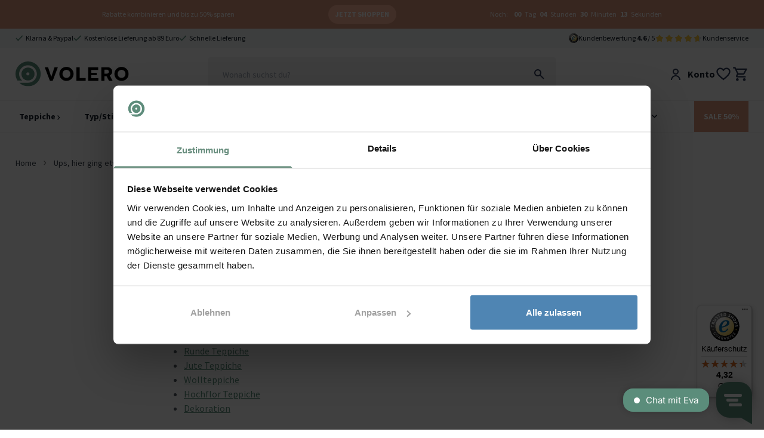

--- FILE ---
content_type: text/javascript;charset=utf-8
request_url: https://www.volero.de/services/stats/pageview.js
body_size: -54
content:
// SEOshop 18-01-2026 19:28:43

--- FILE ---
content_type: image/svg+xml
request_url: https://www.volero.de/assets/img/icons/black/arrow/chevron_down.svg
body_size: 286
content:
<?xml version="1.0" encoding="UTF-8"?>
<svg width="12px" height="8px" viewBox="0 0 12 8" version="1.1" xmlns="http://www.w3.org/2000/svg" xmlns:xlink="http://www.w3.org/1999/xlink">
    <title>arrow / chevron_down</title>
    <defs>
        <rect id="path-1" x="0" y="0" width="24" height="24"></rect>
    </defs>
    <g id="🔥-Icons" stroke="none" stroke-width="1" fill="none" fill-rule="evenodd">
        <g id="Arrow" transform="translate(-270.000000, -168.000000)">
            <g id="arrow-/-chevron_down" transform="translate(264.000000, 160.000000)">
                <mask id="mask-2" fill="white">
                    <use xlink:href="#path-1"></use>
                </mask>
                <g id="arrow-/-chevron_down-(Background/Mask)"></g>
                <path d="M18.0099907,9.70299447 L16.5969906,8.28799438 L11.9999905,12.8879943 L7.40399027,8.28799438 L5.98999023,9.70199442 L11.9999905,15.7129941 L18.0099907,9.70299447 Z" id="coolicon" fill="#121C27" fill-rule="nonzero" mask="url(#mask-2)"></path>
            </g>
        </g>
    </g>
</svg>

--- FILE ---
content_type: text/javascript
request_url: https://widgets.trustedshops.com/js/XF89A8FAACD369E79B0B6985A974DECC7.js
body_size: 1463
content:
((e,t)=>{const r={shopInfo:{tsId:"XF89A8FAACD369E79B0B6985A974DECC7",name:"volero.de",url:"www.volero.de",language:"de",targetMarket:"DEU",ratingVariant:"WIDGET",eTrustedIds:{accountId:"acc-2f4a0f7b-0a93-4ce5-be2d-f65e8fc65bbe",channelId:"chl-3732966f-5b94-4023-9d2e-0b67a42a3783"},buyerProtection:{certificateType:"CLASSIC",certificateState:"PRODUCTION",mainProtectionCurrency:"EUR",classicProtectionAmount:100,maxProtectionDuration:30,plusProtectionAmount:2e4,basicProtectionAmount:100,firstCertified:"2022-03-28 00:00:00"},reviewSystem:{rating:{averageRating:4.32,averageRatingCount:1550,overallRatingCount:6200,distribution:{oneStar:149,twoStars:37,threeStars:69,fourStars:203,fiveStars:1092}},reviews:[{average:5,buyerStatement:"Die Verpackung ist unkompliziert und das Produkt ist toll besser wie erwartet und leicht zu reinigen.",rawChangeDate:"2026-01-17T18:22:07.000Z",changeDate:"17.1.2026",transactionDate:"10.1.2026"},{average:5,buyerStatement:"Habe einen Teppich bei Volero bestellt und bin begeistert. Die Qualität ist top und er sieht extrem schön aus. Die Lieferung ging super schnell. Gerne jederzeit wieder!",rawChangeDate:"2026-01-17T12:56:32.000Z",changeDate:"17.1.2026",transactionDate:"10.1.2026"},{average:5,buyerStatement:"Schnelle Lieferung, Teppich sieht genau so aus wie auf dem Bild im Iinternet.",rawChangeDate:"2026-01-17T08:23:06.000Z",changeDate:"17.1.2026",transactionDate:"10.1.2026"}]},features:["SHOP_CONSUMER_MEMBERSHIP","GUARANTEE_RECOG_CLASSIC_INTEGRATION","PRODUCT_REVIEWS","MARS_REVIEWS","MARS_EVENTS","DISABLE_REVIEWREQUEST_SENDING","MARS_QUESTIONNAIRE","MARS_PUBLIC_QUESTIONNAIRE"],consentManagementType:"OFF",urls:{profileUrl:"https://www.trustedshops.de/bewertung/info_XF89A8FAACD369E79B0B6985A974DECC7.html",profileUrlLegalSection:"https://www.trustedshops.de/bewertung/info_XF89A8FAACD369E79B0B6985A974DECC7.html#legal-info",reviewLegalUrl:"https://help.etrusted.com/hc/de/articles/23970864566162"},contractStartDate:"2022-01-06 00:00:00",shopkeeper:{name:"De Onlinewinkelier B.V.",street:"Tielweg 26",country:"NL",city:"Gouda",zip:"2803 PK"},displayVariant:"full",variant:"full",twoLetterCountryCode:"DE"},"process.env":{STAGE:"prod"},externalConfig:{trustbadgeScriptUrl:"https://widgets.trustedshops.com/assets/trustbadge.js",cdnDomain:"widgets.trustedshops.com"},elementIdSuffix:"-98e3dadd90eb493088abdc5597a70810",buildTimestamp:"2026-01-18T05:37:46.464Z",buildStage:"prod"},a=r=>{const{trustbadgeScriptUrl:a}=r.externalConfig;let n=t.querySelector(`script[src="${a}"]`);n&&t.body.removeChild(n),n=t.createElement("script"),n.src=a,n.charset="utf-8",n.setAttribute("data-type","trustbadge-business-logic"),n.onerror=()=>{throw new Error(`The Trustbadge script could not be loaded from ${a}. Have you maybe selected an invalid TSID?`)},n.onload=()=>{e.trustbadge?.load(r)},t.body.appendChild(n)};"complete"===t.readyState?a(r):e.addEventListener("load",(()=>{a(r)}))})(window,document);

--- FILE ---
content_type: image/svg+xml
request_url: https://www.volero.de/assets/img/icons/edit/search.svg
body_size: 239
content:
<?xml version="1.0" encoding="UTF-8"?>
<svg width="24px" height="24px" viewBox="0 0 24 24" version="1.1" xmlns="http://www.w3.org/2000/svg" xmlns:xlink="http://www.w3.org/1999/xlink">
    <title>icons / edit / search</title>
    <g id="icons-/-edit-/-search" stroke="none" stroke-width="1" fill="none" fill-rule="evenodd">
        <path d="M13.8740177,5.41704535 C16.2568803,7.43050432 16.6992452,10.9340773 14.8916292,13.4766302 L20.6066303,19.1926308 L19.1916294,20.6076317 L13.4766293,14.8916302 C10.9342976,16.6990879 7.43106556,16.2569759 5.41750145,13.8745584 C3.40393734,11.492141 3.55178785,7.96421862 5.75762892,5.75863051 C7.96288872,3.55207658 11.4911549,3.40358639 13.8740177,5.41704535 Z M10,6 C7.790861,6 6,7.790861 6,10 C6,12.209139 7.790861,14 10,14 C12.209139,14 14,12.209139 14,10 C14,7.790861 12.209139,6 10,6 Z" id="Combined-Shape" fill="#2E3A59" fill-rule="nonzero"></path>
    </g>
</svg>

--- FILE ---
content_type: application/javascript; charset=utf-8
request_url: https://www.volero.de/assets/js/header.js?v=1363bfe618
body_size: -3
content:
(()=>{document.addEventListener("alpine:init",()=>{Alpine.data("header",()=>({isFixed:!1,mobileHeaderFixed:!1,showMenuMobile:!1,showMobileSearch:!1,navigationHandler(){let e=document.querySelector("#header-middle"),t=document.querySelector("#primary-add-to-cart-btn");t?window.scrollY>=t.offsetTop+e.clientHeight?this.isFixed=!0:this.isFixed=!1:window.scrollY>=e.offsetTop+e.clientHeight?this.isFixed=!0:this.isFixed=!1},fixedHeaderHandler(){let e=document.querySelector("#header-top"),t=document.querySelector("#header-middle");window.scrollY>e.clientHeight?(this.mobileHeaderFixed=!0,document.documentElement.style.setProperty("--body-fixed-offset",t.clientHeight+"px")):(this.mobileHeaderFixed=!1,document.documentElement.style.setProperty("--body-fixed-offset",0+"px"))},init(){this.navigationHandler(),this.fixedHeaderHandler(),document.addEventListener("scroll",()=>{this.navigationHandler(),this.fixedHeaderHandler()})}}))});})();
//# sourceMappingURL=header.js.map


--- FILE ---
content_type: image/svg+xml
request_url: https://www.volero.de/assets/img/icons/green/basic/phone_outline.svg
body_size: 1011
content:
<?xml version="1.0" encoding="UTF-8"?>
<svg width="18px" height="18px" viewBox="0 0 18 18" version="1.1" xmlns="http://www.w3.org/2000/svg" xmlns:xlink="http://www.w3.org/1999/xlink">
    <title>basic / phone_outline</title>
    <defs>
        <rect id="path-1" x="0" y="0" width="24" height="24"></rect>
    </defs>
    <g id="🔥-Icons" stroke="none" stroke-width="1" fill="none" fill-rule="evenodd">
        <g id="Basic" transform="translate(-323.000000, -316.000000)">
            <g id="basic-/-phone_outline" transform="translate(320.000000, 313.000000)">
                <mask id="mask-2" fill="white">
                    <use xlink:href="#path-1"></use>
                </mask>
                <g id="basic-/-phone_outline-(Background/Mask)"></g>
                <path d="M8.20237207,12.5908146 C9.06948471,13.8392487 10.1617513,14.9312859 11.4098997,15.7980042 C12.7440529,16.7244463 14.4069662,16.3310728 15.3187122,15.2578964 L15.3288565,15.2625952 C16.4934406,15.8020687 17.7303867,16.1718435 19,16.3602638 L19,18.9999828 L18.99891,18.9999809 L18.9960728,18.9999847 C11.0215139,19.0112972 4.99147534,12.9111214 5.00001025,5.00358915 L5.00001025,5 L7.63936853,5 L7.6395421,5.00116992 C7.82799625,6.27064991 8.19760561,7.50653744 8.73713541,8.67107725 L8.74214458,8.68189001 C7.66901207,9.59373474 7.27575588,11.2567101 8.20237207,12.5908146 Z M20,21 C20.5522842,21 21,20.5522671 21,19.9999828 L21,15.4977188 C21,15.0021315 20.6370182,14.5813055 20.146801,14.5085535 L19.2926292,14.3817873 C18.2122812,14.2214556 17.160532,13.9069233 16.169507,13.4478483 L15.4166489,13.0991001 C14.9803734,12.8970032 14.4620323,13.0339975 14.1825762,13.4252567 L13.8417578,13.9024277 C13.5430565,14.3206329 12.9727755,14.4483624 12.5506458,14.1552334 C11.4983521,13.4245167 10.5760717,12.50243 9.84502268,11.4498949 C9.55181217,11.0277424 9.67955399,10.4573731 10.0978341,10.1586647 L10.5747724,9.8180666 C10.9660921,9.53861141 11.1031075,9.02020884 10.9009662,8.58390045 L10.551837,7.83032894 C10.0927405,6.83939838 9.77822638,5.787745 9.61786222,4.70748818 L9.49103689,3.85315913 C9.41826677,3.36295947 8.9974494,3 8.50187778,3 L4.00001025,3 C3.44772553,3 3,3.44771522 3,4 L3,5.00143075 C2.99029064,14.007869 9.91023254,21.0128765 18.99891,21 L20,21 Z" id="coolicon" fill="#5C8E7C" mask="url(#mask-2)"></path>
            </g>
        </g>
    </g>
</svg>